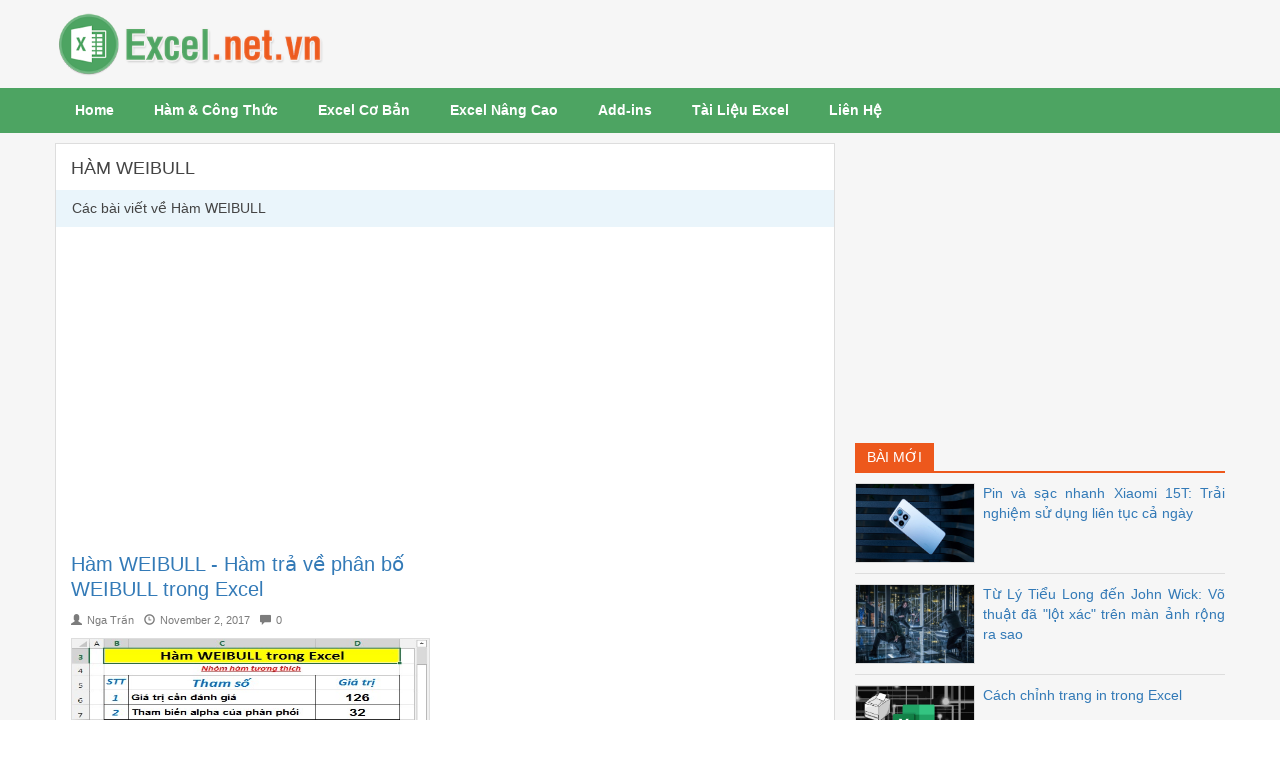

--- FILE ---
content_type: text/html; charset=utf-8
request_url: https://excel.net.vn/tag/ham-weibull/
body_size: 4432
content:

<!DOCTYPE html>
<html lang="vi" xmlns="http://www.w3.org/1999/xhtml">
<head><meta http-equiv="Content-Type" content="text/html; charset=utf-8" /><title>
	Hàm WEIBULL
</title><link rel="icon" href="/favicon.ico" type="image/x-icon" />
    <!--iOS/android/handheld specific -->
    <link rel="apple-touch-icon" href="/apple-touch-icon.png" /><meta name="viewport" content="width=device-width, initial-scale=1.0" /><meta name="apple-mobile-web-app-capable" content="yes" /><meta name="apple-mobile-web-app-status-bar-style" content="black" /><link rel="stylesheet" type="text/css" media="all" href="/bootstrap/css/bootstrap.min.css" /><link rel="stylesheet" type="text/css" media="all" href="/style.min.css" />
    <!--[if lt IE 9]>
    <script src="/js/html5.js"></script>
    <![endif]-->    
    <script type='text/javascript' src='//ajax.googleapis.com/ajax/libs/jquery/1.8.3/jquery.min.js?ver=1.7.1'></script>
    <script type='text/javascript' src='/js/modernizr.min.js?ver=3.9.2'></script>
    <script type='text/javascript' src='/js/customscript.js?ver=3.9.2'></script>
<meta name="description" content="Các bài viết về Hàm WEIBULL" /><meta name="keywords" content="Các bài viết về Hàm WEIBULL" /></head>
<body>
    <div id="wrap">
        
<div id="header">
    <div class="container">
        <div class="row">

            <div id="logo" class="col-md-4">
                <p><a href="https://excel.net.vn/" title="Học Excel"><img class="img-responsive" src="/images/logo.png" alt="Học Excel"></a></p>
            </div> <!-- #logo -->

            <div id="wg-header" class="col-md-8 right">
                <div id="ucHeader1_div_adv_top_right" class="adv-top-right">
                    
                </div>
            </div> <!-- End #wg-header -->

        </div> <!-- .row -->
    </div> <!-- .container -->

</div> <!-- End #header -->

<div id="main-menu">

    <div class="secondary-navigation">
        <nav id="navigation" >
            <ul id="menu-main-navigation" class="menu">
                <li><a href="https://excel.net.vn/">Home</a></li>                
                <li><a href="/excel/ham-va-cong-thuc-trong-excel/">Hàm & Công Thức</a></li>
                <li><a href="/excel/excel-co-ban/">Excel Cơ Bản</a></li>
                <li><a href="/excel/excel-nang-cao/">Excel Nâng Cao</a></li>
                <li><a href="/excel/add-ins/">Add-ins</a></li>
                <li><a href="/excel/tai-lieu-excel/">Tài Liệu Excel</a></li>
                <li><a rel="nofollow" href="/lien-he/">Liên Hệ</a>
            </ul>
        </nav>
    </div> <!-- End .secondary-navigation -->

</div> <!-- #main-menu -->

        <div class="container">       
            
    <div class="row">        
                        
<div id="main-content" class="col-md-8">
    <div class="cat-info"><h1>Hàm WEIBULL</h1><div class="cat-desc">Các bài viết về Hàm WEIBULL</div></div>
    
     <!-- End .featured-posts -->

    <div class="adv-main-top">
        <script async src="//pagead2.googlesyndication.com/pagead/js/adsbygoogle.js"></script>
        <!-- Excel.net.vn_Res -->
        <ins class="adsbygoogle"
             style="display:block"
             data-ad-client="ca-pub-8968632188895249"
             data-ad-slot="3188674509"
             data-ad-format="auto"
             data-full-width-responsive="true"></ins>
        <script>
            (adsbygoogle = window.adsbygoogle || []).push({});
        </script>
    </div>

    <div class="row"><div class="col-sm-6 post-item"><article><h2 class="title"><a rel="bookmark" title="Hàm WEIBULL - Hàm trả về phân bố WEIBULL trong Excel" href="https://excel.net.vn/ham-weibull-ham-tra-ve-phan-bo-weibull-trong-excel/">Hàm WEIBULL - Hàm trả về phân bố WEIBULL trong Excel</a></h2><p class="post-meta"><span class="post-author"><span class="glyphicon glyphicon-user"></span>Nga Trần</span><span class="post-date"><span class="glyphicon glyphicon-time"></span>November 2, 2017</span><span class="post-comments"><span class="glyphicon glyphicon-comment"></span>0</span></p><div class="post-thumbnail"><a title="Hàm WEIBULL - Hàm trả về phân bố WEIBULL trong Excel" href="https://excel.net.vn/ham-weibull-ham-tra-ve-phan-bo-weibull-trong-excel/"> <img width="360" alt="Hàm WEIBULL - Hàm trả về phân bố WEIBULL trong Excel" src="https://excel.net.vn/uploads/2016/11/15/ham-weibull-trong-excel_033716.jpg"></a></div><div class="post-description"><p>Mô tả: Hàm trả về phân bố WEIBULL. Ứng dụng hàm trong việc phân tích độ tin cậy ví như tính tuổi thọ trung bình của thiết bị.</p></div></article></div><!-- .post-item -->
</div><!-- .row -->

        
    
    <div class="col-md-12 adv-main-bottom">
        <script async src="//pagead2.googlesyndication.com/pagead/js/adsbygoogle.js"></script>
        <!-- Excel.net.vn_Res -->
        <ins class="adsbygoogle"
             style="display:block"
             data-ad-client="ca-pub-8968632188895249"
             data-ad-slot="3188674509"
             data-ad-format="auto"
             data-full-width-responsive="true"></ins>
        <script>
            (adsbygoogle = window.adsbygoogle || []).push({});
        </script>
    </div>

</div> <!-- #main-content -->

        
<div id="sidebar" class="col-md-4">
    <div id="cphContent_ucSidebar1_div_adv_sidebar" class="sidebar-item col-xs-12 adv-sidebar">
        <script async src="//pagead2.googlesyndication.com/pagead/js/adsbygoogle.js"></script>
        <!-- Excel.net.vn_Res -->
        <ins class="adsbygoogle"
             style="display:block"
             data-ad-client="ca-pub-8968632188895249"
             data-ad-slot="3188674509"
             data-ad-format="auto"
             data-full-width-responsive="true"></ins>
        <script>
            (adsbygoogle = window.adsbygoogle || []).push({});
        </script>
    </div>

    <div id="cphContent_ucSidebar1_div_sidebar_item_new_posts" class="sidebar-item new-posts col-xs-12">
        <h3 class="block-title"><span>Bài Mới</span></h3>
        <ul>
            <li class="row"><div class="left"><a title="Pin và sạc nhanh Xiaomi 15T: Trải nghiệm sử dụng liên tục cả ngày" href="https://excel.net.vn/pin-va-sac-nhanh-xiaomi-15t-trai-nghiem-su-dung-lien-tuc-ca-ngay/"><img src="https://excel.net.vn/uploads/2025/09/16/pin-va-sac-nhanh-xiaomi-15t-trai-nghiem-su-dung-lien-tuc-ca_063320.jpg" alt="Pin và sạc nhanh Xiaomi 15T: Trải nghiệm sử dụng liên tục cả ngày" width ="120" height="80"/></a></div><p><a title="Pin và sạc nhanh Xiaomi 15T: Trải nghiệm sử dụng liên tục cả ngày" href="https://excel.net.vn/pin-va-sac-nhanh-xiaomi-15t-trai-nghiem-su-dung-lien-tuc-ca-ngay/">Pin và sạc nhanh Xiaomi 15T: Trải nghiệm sử dụng liên tục cả ngày</a></p></li><li class="row"><div class="left"><a title="Từ Lý Tiểu Long đến John Wick: Võ thuật đã lột xác trên màn ảnh rộng ra sao" href="https://excel.net.vn/tu-ly-tieu-long-den-john-wick-vo-thuat-da-lot-xac-tren-man-anh-rong-ra-sao/"><img src="https://excel.net.vn/uploads/2025/09/16/voi-john-wick-vo-thuat-la-su-tong-hop-de-sinh-ton_020931.png" alt="Từ Lý Tiểu Long đến John Wick: Võ thuật đã lột xác trên màn ảnh rộng ra sao" width ="120" height="80"/></a></div><p><a title="Từ Lý Tiểu Long đến John Wick: Võ thuật đã lột xác trên màn ảnh rộng ra sao" href="https://excel.net.vn/tu-ly-tieu-long-den-john-wick-vo-thuat-da-lot-xac-tren-man-anh-rong-ra-sao/">Từ Lý Tiểu Long đến John Wick: Võ thuật đã "lột xác" trên màn ảnh rộng ra sao</a></p></li><li class="row"><div class="left"><a title="Cách chỉnh trang in trong Excel" href="https://excel.net.vn/cach-chinh-trang-in-trong-excel/"><img src="https://excel.net.vn/uploads/2024/03/12/cach-chinh-trang-in-trong-excel_041716.png" alt="Cách chỉnh trang in trong Excel" width ="120" height="80"/></a></div><p><a title="Cách chỉnh trang in trong Excel" href="https://excel.net.vn/cach-chinh-trang-in-trong-excel/">Cách chỉnh trang in trong Excel</a></p></li><li class="row"><div class="left"><a title="Hướng dẫn mua Vietlott 6/45: Cách chơi, đặt vé và dò số dễ trúng" href="https://excel.net.vn/huong-dan-mua-vietlott-645-cach-choi-dat-ve-va-do-so-de-trung/"><img src="https://excel.net.vn/uploads/2025/07/31/huong-dan-mua-vietlott-645-cach-choi-dat-ve-va-do-so-de-trun_103229.png" alt="Hướng dẫn mua Vietlott 6/45: Cách chơi, đặt vé và dò số dễ trúng" width ="120" height="80"/></a></div><p><a title="Hướng dẫn mua Vietlott 6/45: Cách chơi, đặt vé và dò số dễ trúng" href="https://excel.net.vn/huong-dan-mua-vietlott-645-cach-choi-dat-ve-va-do-so-de-trung/">Hướng dẫn mua Vietlott 6/45: Cách chơi, đặt vé và dò số dễ trúng</a></p></li><li class="row"><div class="left"><a title="Cách xóa chữ trong nhiều ô Excel đơn giản, nhanh chóng" href="https://excel.net.vn/cach-xoa-chu-trong-nhieu-o-excel-don-gian-nhanh-chong/"><img src="https://excel.net.vn/uploads/2024/03/12/cach-xoa-chu-trong-nhieu-o-excel-don-gian-nhanh-chong_032807.png" alt="Cách xóa chữ trong nhiều ô Excel đơn giản, nhanh chóng" width ="120" height="80"/></a></div><p><a title="Cách xóa chữ trong nhiều ô Excel đơn giản, nhanh chóng" href="https://excel.net.vn/cach-xoa-chu-trong-nhieu-o-excel-don-gian-nhanh-chong/">Cách xóa chữ trong nhiều ô Excel đơn giản, nhanh chóng</a></p></li>
        </ul>
    </div>
    
    <div id="cphContent_ucSidebar1_div_adv_sidebar_3" class="sidebar-item col-xs-12">        
        <script async src="//pagead2.googlesyndication.com/pagead/js/adsbygoogle.js"></script>
        <!-- Excel.net.vn_ResLinks -->
        <ins class="adsbygoogle"
             style="display:block"
             data-ad-client="ca-pub-8968632188895249"
             data-ad-slot="1556520873"
             data-ad-format="link"
             data-full-width-responsive="true"></ins>
        <script>
            (adsbygoogle = window.adsbygoogle || []).push({});
        </script>
    </div>

    <div class="sidebar-item popular-posts col-xs-12">
        <h3 class="block-title"><span>Được Quan Tâm</span></h3>
        <ul>
            <li class="row"><div class="left"><a title="Cách tạo bảng, kẻ bảng trong Excel" href="https://excel.net.vn/cach-tao-bang-ke-bang-trong-excel/"><img src="https://excel.net.vn/uploads/2018/07/24/cach-tao-bang-ke-bang-trong-excel_111225.png" alt="Cách tạo bảng, kẻ bảng trong Excel" width ="120" height="80"/></a></div><p><a title="Cách tạo bảng, kẻ bảng trong Excel" href="https://excel.net.vn/cach-tao-bang-ke-bang-trong-excel/">Cách tạo bảng, kẻ bảng trong Excel</a></p></li><li class="row"><div class="left"><a title="Hàm Trừ trong Excel – Cách sử dụng hàm trừ và ví dụ" href="https://excel.net.vn/ham-tru-trong-excel-cach-su-dung-ham-tru-va-vi-du/"><img src="https://excel.net.vn/uploads/2018/07/24/ham-tru-trong-excel-cach-su-dung-ham-tru-va-vi-du_022031.jpg" alt="Hàm Trừ trong Excel – Cách sử dụng hàm trừ và ví dụ" width ="120" height="80"/></a></div><p><a title="Hàm Trừ trong Excel – Cách sử dụng hàm trừ và ví dụ" href="https://excel.net.vn/ham-tru-trong-excel-cach-su-dung-ham-tru-va-vi-du/">Hàm Trừ trong Excel – Cách sử dụng hàm trừ và ví dụ</a></p></li><li class="row"><div class="left"><a title="Hướng dẫn cách sử dụng Pivot Table trong Excel" href="https://excel.net.vn/huong-dan-cach-su-dung-pivot-table-trong-exce/"><img src="https://excel.net.vn/uploads/2018/12/25/huong-dan-cach-su-dung-pivot-table-trong-excel_021412.jpg" alt="Hướng dẫn cách sử dụng Pivot Table trong Excel" width ="120" height="80"/></a></div><p><a title="Hướng dẫn cách sử dụng Pivot Table trong Excel" href="https://excel.net.vn/huong-dan-cach-su-dung-pivot-table-trong-exce/">Hướng dẫn cách sử dụng Pivot Table trong Excel</a></p></li><li class="row"><div class="left"><a title="Hàm đếm có điều kiện trong Excel - Cách sử dụng và ví dụ" href="https://excel.net.vn/ham-dem-co-dieu-kien-trong-excel-cach-su-dung-va-vi-du/"><img src="https://excel.net.vn/uploads/2018/12/25/ham-dem-co-dieu-kien-trong-excel-cach-su-dung-va-vi-du_021056.jpg" alt="Hàm đếm có điều kiện trong Excel - Cách sử dụng và ví dụ" width ="120" height="80"/></a></div><p><a title="Hàm đếm có điều kiện trong Excel - Cách sử dụng và ví dụ" href="https://excel.net.vn/ham-dem-co-dieu-kien-trong-excel-cach-su-dung-va-vi-du/">Hàm đếm có điều kiện trong Excel - Cách sử dụng và ví dụ</a></p></li><li class="row"><div class="left"><a title="Trị tuyệt đối trong Excel - Cách dùng và ví dụ" href="https://excel.net.vn/tri-tuyet-doi-trong-excel-cach-dung-va-vi-du/"><img src="https://excel.net.vn/uploads/2018/12/25/tri-tuyet-doi-trong-excel-cach-dung-va-vi-du_023034.jpg" alt="Trị tuyệt đối trong Excel - Cách dùng và ví dụ" width ="120" height="80"/></a></div><p><a title="Trị tuyệt đối trong Excel - Cách dùng và ví dụ" href="https://excel.net.vn/tri-tuyet-doi-trong-excel-cach-dung-va-vi-du/">Trị tuyệt đối trong Excel - Cách dùng và ví dụ</a></p></li><li class="row"><div class="left"><a title="Tổng hợp các bài tập Excel hay" href="https://excel.net.vn/tong-hop-cac-bai-tap-excel-hay/"><img src="https://excel.net.vn/uploads/2018/07/28/tong-hop-cac-bai-tap-excel-hay_033619.jpg" alt="Tổng hợp các bài tập Excel hay" width ="120" height="80"/></a></div><p><a title="Tổng hợp các bài tập Excel hay" href="https://excel.net.vn/tong-hop-cac-bai-tap-excel-hay/">Tổng hợp các bài tập Excel hay</a></p></li><li class="row"><div class="left"><a title="Hàm If - Hàm kiểm tra điều kiện trong Excel" href="https://excel.net.vn/ham-if-ham-kiem-tra-dieu-kien-trong-excel/"><img src="https://excel.net.vn/uploads/2016/09/05/excel_031925.png" alt="Hàm If - Hàm kiểm tra điều kiện trong Excel" width ="120" height="80"/></a></div><p><a title="Hàm If - Hàm kiểm tra điều kiện trong Excel" href="https://excel.net.vn/ham-if-ham-kiem-tra-dieu-kien-trong-excel/">Hàm If - Hàm kiểm tra điều kiện trong Excel</a></p></li><li class="row"><div class="left"><a title="Cách tính phần trăm trong Excel" href="https://excel.net.vn/cach-tinh-phan-tram-trong-excel/"><img src="https://excel.net.vn/uploads/2018/12/25/cach-tinh-phan-tram-trong-excel_020307.jpg" alt="Cách tính phần trăm trong Excel" width ="120" height="80"/></a></div><p><a title="Cách tính phần trăm trong Excel" href="https://excel.net.vn/cach-tinh-phan-tram-trong-excel/">Cách tính phần trăm trong Excel</a></p></li><li class="row"><div class="left"><a title="Hàm Date - Hàm trả về biểu thức ngày tháng năm theo định dạng  trong Excel" href="https://excel.net.vn/ham-date-ham-tra-ve-bieu-thuc-ngay-thang-nam-theo-dinh-dang-trong-excel/"><img src="https://excel.net.vn/uploads/2016/09/05/excel_031925.png" alt="Hàm Date - Hàm trả về biểu thức ngày tháng năm theo định dạng  trong Excel" width ="120" height="80"/></a></div><p><a title="Hàm Date - Hàm trả về biểu thức ngày tháng năm theo định dạng  trong Excel" href="https://excel.net.vn/ham-date-ham-tra-ve-bieu-thuc-ngay-thang-nam-theo-dinh-dang-trong-excel/">Hàm Date - Hàm trả về biểu thức ngày tháng năm theo định dạng  trong Excel</a></p></li><li class="row"><div class="left"><a title="Hàm IFERROR - Hàm kiểm tra lỗi trong công thức trong Excel" href="https://excel.net.vn/ham-iferror-ham-kiem-tra-loi-trong-cong-thuc-trong-excel/"><img src="https://excel.net.vn/uploads/2016/09/05/excel_031925.png" alt="Hàm IFERROR - Hàm kiểm tra lỗi trong công thức trong Excel" width ="120" height="80"/></a></div><p><a title="Hàm IFERROR - Hàm kiểm tra lỗi trong công thức trong Excel" href="https://excel.net.vn/ham-iferror-ham-kiem-tra-loi-trong-cong-thuc-trong-excel/">Hàm IFERROR - Hàm kiểm tra lỗi trong công thức trong Excel</a></p></li><li class="row"><div class="left"><a title="Cách dùng hàm đếm có điều kiện trong Excel" href="https://excel.net.vn/cach-dung-ham-dem-co-dieu-kien-trong-excel/"><img src="https://excel.net.vn/uploads/2018/12/25/ham-dem-co-dieu-kien-trong-excel-cach-su-dung-va-vi-du_022237.jpg" alt="Cách dùng hàm đếm có điều kiện trong Excel" width ="120" height="80"/></a></div><p><a title="Cách dùng hàm đếm có điều kiện trong Excel" href="https://excel.net.vn/cach-dung-ham-dem-co-dieu-kien-trong-excel/">Cách dùng hàm đếm có điều kiện trong Excel</a></p></li><li class="row"><div class="left"><a title="Hàm SUMPRODUCT trong Excel - Cách dùng và ví dụ minh họa" href="https://excel.net.vn/ham-sumproduct-trong-excel-cach-dung-va-vi-du-minh-hoa/"><img src="https://excel.net.vn/uploads/2018/12/24/ham-sumproduct-trong-excel-cach-dung-va-vi-du-minh-hoa_022224.jpg" alt="Hàm SUMPRODUCT trong Excel - Cách dùng và ví dụ minh họa" width ="120" height="80"/></a></div><p><a title="Hàm SUMPRODUCT trong Excel - Cách dùng và ví dụ minh họa" href="https://excel.net.vn/ham-sumproduct-trong-excel-cach-dung-va-vi-du-minh-hoa/">Hàm SUMPRODUCT trong Excel - Cách dùng và ví dụ minh họa</a></p></li><li class="row"><div class="left"><a title="Hàm SUMIF - Hàm tính tổng có điều kiện các giá trị trong Excel" href="https://excel.net.vn/ham-sumif-ham-tinh-tong-co-dieu-kien-cac-gia-tri-trong-excel/"><img src="https://excel.net.vn/uploads/2016/11/08/ham-sumif-trong-excel_025121.jpg" alt="Hàm SUMIF - Hàm tính tổng có điều kiện các giá trị trong Excel" width ="120" height="80"/></a></div><p><a title="Hàm SUMIF - Hàm tính tổng có điều kiện các giá trị trong Excel" href="https://excel.net.vn/ham-sumif-ham-tinh-tong-co-dieu-kien-cac-gia-tri-trong-excel/">Hàm SUMIF - Hàm tính tổng có điều kiện các giá trị trong Excel</a></p></li><li class="row"><div class="left"><a title="Hàm SUMIFS - Hàm tính tổng thỏa mãn nhiều điều kiện trong Excel" href="https://excel.net.vn/ham-sumifs-ham-tinh-tong-thoa-man-nhieu-dieu-kien-trong-excel/"><img src="https://excel.net.vn/uploads/2016/11/08/ham-sumifs-trong-excel_033455.jpg" alt="Hàm SUMIFS - Hàm tính tổng thỏa mãn nhiều điều kiện trong Excel" width ="120" height="80"/></a></div><p><a title="Hàm SUMIFS - Hàm tính tổng thỏa mãn nhiều điều kiện trong Excel" href="https://excel.net.vn/ham-sumifs-ham-tinh-tong-thoa-man-nhieu-dieu-kien-trong-excel/">Hàm SUMIFS - Hàm tính tổng thỏa mãn nhiều điều kiện trong Excel</a></p></li><li class="row"><div class="left"><a title="Hàm DSUM – Hàm tính tổng các giá trị trong 1 trường (cột) của 1 cơ sở dữ liệu với điều kiện cho trước trong Excel" href="https://excel.net.vn/ham-dsum-ham-tinh-tong-cac-gia-tri-trong-1-truong-cot-cua-1-co-so-du-lieu-voi-dieu-kien-cho-truoc-trong-excel/"><img src="https://excel.net.vn/uploads/2016/09/05/excel_031925.png" alt="Hàm DSUM – Hàm tính tổng các giá trị trong 1 trường (cột) của 1 cơ sở dữ liệu với điều kiện cho trước trong Excel" width ="120" height="80"/></a></div><p><a title="Hàm DSUM – Hàm tính tổng các giá trị trong 1 trường (cột) của 1 cơ sở dữ liệu với điều kiện cho trước trong Excel" href="https://excel.net.vn/ham-dsum-ham-tinh-tong-cac-gia-tri-trong-1-truong-cot-cua-1-co-so-du-lieu-voi-dieu-kien-cho-truoc-trong-excel/">Hàm DSUM – Hàm tính tổng các giá trị trong 1 trường (cột) của 1 cơ sở dữ liệu với điều kiện cho trước trong Excel</a></p></li>
        </ul>
    </div>
    
    <div id="cphContent_ucSidebar1_div_adv_sidebar_2" class="sidebar-item col-xs-12">        
        <script async src="//pagead2.googlesyndication.com/pagead/js/adsbygoogle.js"></script>
        <!-- Excel.net.vn_ResLinks -->
        <ins class="adsbygoogle"
             style="display:block"
             data-ad-client="ca-pub-8968632188895249"
             data-ad-slot="1556520873"
             data-ad-format="link"
             data-full-width-responsive="true"></ins>
        <script>
            (adsbygoogle = window.adsbygoogle || []).push({});
        </script>
    </div>

</div> <!-- #sidebar -->        
    </div> <!-- .row -->

        </div> <!-- End #main-container -->
        
<footer>
    <div class="container">
        <div class="row footer-widgets">

            <div class="col-sm-6 f-widget f-widget-1">
                    <h3>Giới Thiệu</h3>
                    <p>Excel.net.vn hướng dẫn các bạn tự học Excel nhanh nhất bao gồm cách dùng các hàm Excel cơ bản đến nâng cao, bài tập thực hành Excel, xử lý lỗi thường gặp trong Excel, làm kế toán trên Excel</p>
                </div>

            <div class="col-sm-3 f-widget f-widget-2">                   
            </div>

            <div class="col-sm-3 f-widget f-widget-3">
                <h3>Mạng Xã Hội</h3>
                <div class="social-profile-icons">
                    <ul class="">
                        <li class="social-facebook"><a rel="nofollow" href="#" title="Facebook">Facebook</a></li>
                        <li class="social-gplus"><a rel="nofollow" href="#" title="Google+">Google+</a></li>
                        <li class="social-twitter"><a rel="nofollow" href="#" title="Twitter">Twitter</a></li>
                    </ul>
                </div>
            </div>

        </div><!--.footer-widgets-->

    </div><!--.container-->


    <div class="copyrights">
        <div class="row" id="copyright-note">
            <span>Copyright &copy; <span id="ucFooter1_ltrCopyrightYear">2025</span> Excel.net.vn</span>
            <div class="top"><a href="#top">Back to Top &uarr;</a></div>
        </div>

    </div> <!-- .copyrights -->

</footer><!--footer-->

<div id="ucFooter1_div_adv_footer">
    <script async src="//pagead2.googlesyndication.com/pagead/js/adsbygoogle.js"></script>
    <script>
        (adsbygoogle = window.adsbygoogle || []).push({
            google_ad_client: "ca-pub-8968632188895249",
            enable_page_level_ads: true
        });
    </script>
</div>

    </div> <!-- #wrap -->
<script defer src="https://static.cloudflareinsights.com/beacon.min.js/vcd15cbe7772f49c399c6a5babf22c1241717689176015" integrity="sha512-ZpsOmlRQV6y907TI0dKBHq9Md29nnaEIPlkf84rnaERnq6zvWvPUqr2ft8M1aS28oN72PdrCzSjY4U6VaAw1EQ==" data-cf-beacon='{"version":"2024.11.0","token":"aa0f9eba078a4aa6a4f2b4ce0037e401","r":1,"server_timing":{"name":{"cfCacheStatus":true,"cfEdge":true,"cfExtPri":true,"cfL4":true,"cfOrigin":true,"cfSpeedBrain":true},"location_startswith":null}}' crossorigin="anonymous"></script>
</body>
</html>


--- FILE ---
content_type: text/html; charset=utf-8
request_url: https://www.google.com/recaptcha/api2/aframe
body_size: 267
content:
<!DOCTYPE HTML><html><head><meta http-equiv="content-type" content="text/html; charset=UTF-8"></head><body><script nonce="WijDFNeWpxPLhsli31kE7w">/** Anti-fraud and anti-abuse applications only. See google.com/recaptcha */ try{var clients={'sodar':'https://pagead2.googlesyndication.com/pagead/sodar?'};window.addEventListener("message",function(a){try{if(a.source===window.parent){var b=JSON.parse(a.data);var c=clients[b['id']];if(c){var d=document.createElement('img');d.src=c+b['params']+'&rc='+(localStorage.getItem("rc::a")?sessionStorage.getItem("rc::b"):"");window.document.body.appendChild(d);sessionStorage.setItem("rc::e",parseInt(sessionStorage.getItem("rc::e")||0)+1);localStorage.setItem("rc::h",'1762957100902');}}}catch(b){}});window.parent.postMessage("_grecaptcha_ready", "*");}catch(b){}</script></body></html>

--- FILE ---
content_type: text/css
request_url: https://excel.net.vn/style.min.css
body_size: 3563
content:
html{color:#000;background:#FFF}body,div,dl,dt,dd,ul,ol,li,h1,h2,h3,h4,h5,h6,pre,code,form,fieldset,legend,input,textarea,p,blockquote,th,td{margin:0;padding:0}table{border-collapse:collapse;border-spacing:0}fieldset,img{border:0}address,caption,cite,code,dfn,em,strong,th,var{font-style:normal;font-weight:normal}ol,ul{list-style:none}caption,th{text-align:left}h1,h2,h3,h4,h5,h6{font-size:100%;font-weight:normal}q:before,q:after{content:''}abbr,acronym{border:0;font-variant:normal}sup{vertical-align:text-top}sub{vertical-align:text-bottom}input,textarea,select{font-family:inherit;font-size:inherit;font-weight:inherit;*font-size:100%}legend{color:#000}#yui3-css-stamp.cssreset{display:none}html{font-family:Arial,Helvetica,sans-serif !important;}a,a:hover,a:active,a:visited{text-decoration:none;}strong{font-weight:bold;}em{font-style:italic;}.center{text-align:center;}.middle{vertical-align:middle !important;}.italic{font-style:italic;}.bold{font-weight:bold;}.clear{clear:both}.left{float:left}.right{float:right}.last{margin-right:0}.inside .left{margin-left:1em}.vertical-align{display:flex;align-items:center;}img{max-width:100%}.container{padding:0;width:100%;max-width:1170px;}.row{margin:0;padding:0;}.col-xs-1,.col-sm-1,.col-md-1,.col-lg-1,.col-xs-2,.col-sm-2,.col-md-2,.col-lg-2,.col-xs-3,.col-sm-3,.col-md-3,.col-lg-3,.col-xs-4,.col-sm-4,.col-md-4,.col-lg-4,.col-xs-5,.col-sm-5,.col-md-5,.col-lg-5,.col-xs-6,.col-sm-6,.col-md-6,.col-lg-6,.col-xs-7,.col-sm-7,.col-md-7,.col-lg-7,.col-xs-8,.col-sm-8,.col-md-8,.col-lg-8,.col-xs-9,.col-sm-9,.col-md-9,.col-lg-9,.col-xs-10,.col-sm-10,.col-md-10,.col-lg-10,.col-xs-11,.col-sm-11,.col-md-11,.col-lg-11,.col-xs-12,.col-sm-12,.col-md-12,.col-lg-12{padding:0;}.panel-body{padding:0;}.panel-heading{text-transform:uppercase;}.form-horizontal .form-group{margin-left:0;margin-right:0;}.form-horizontal .form-group .control-label{padding-right:15px;}#wrap{background-color:#f6f6f6}.main-menu{width:100%;}#main-content{background-color:#fff;margin-top:10px;border:1px solid #ddd;}.posts .row{border-bottom:1px solid #ddd;}#sidebar{margin-top:10px;padding-left:20px !important;}footer{margin-top:10px;}#sidebar img{max-width:100%;}#header{padding:10px 0;}#wg-header{padding-left:15px;}#logo img.img-responsive{width:270px;}.post-item{padding:15px;}.post-item h2{font-size:20px;font-weight:500;line-height:25px;}.post-item p.post-meta{font-size:0.8em;padding:10px 0;color:#7c7c7c;}.post-item p.post-meta span{padding-right:5px;}.post-item p.post-meta span.post-author,.post-item p.post-meta span.post-date{padding-right:10px;}.post-item .post-description{padding-top:5px;}.post-item .post-thumbnail img{height:200px;border:1px solid #ddd;}.sidebar-item{margin-bottom:20px;}.sidebar-item h3.block-title{font-size:14px;margin-bottom:10px;border-color:#41ade2;border-bottom:2px solid #41ade2;text-transform:uppercase;}.sidebar-item h3.block-title span{background-color:#41ade2;padding:6px 12px 5px;color:#fff;display:inline-block;line-height:17px;font-family:"Roboto",sans-serif;font-size:14px;font-weight:400;}.new-posts h3.block-title{border-color:#ed581c;}.new-posts h3.block-title span{background-color:#ed581c;}.sidebar-item li{padding-bottom:10px;font-weight:400;border-bottom:1px solid #ddd;margin-bottom:10px;}.sidebar-item li:last-child{border-bottom:none;}.sidebar-item li img{border:1px solid #ddd;margin-right:8px;}.sidebar-item p{text-align:justify;}.custom-pager{text-align:right;padding:5px 15px 0 15px;}.custom-pager .active a,.custom-pager .active a:hover{background-color:#00aeef;border-color:#00aeef;}.main-breadcrumb{padding:10px 5px 10px 10px;overflow:hidden;line-height:15px;}.main-breadcrumb div{float:left;}.main-breadcrumb span{padding:0 7px;font-size:14px;}.cat-info{color:#444444;padding:15px 0px 0px 0px;}.cat-info h1{font-weight:500;font-size:18px;margin-bottom:12px;text-transform:uppercase;padding:0 15px;}.cat-desc{border:1px solid #eaf5fb;background-color:#eaf5fb;color:#444444;padding:5px 15px;margin-bottom:15px;line-height:25px;}.secondary-navigation a:hover{background-color:#41ade2;}#navigation ul ul a:hover{color:#4da462;}#navigation ul ul{width:230px !important;}#navigation ul ul a,#navigation ul ul a:link,#navigation ul ul a:visited{width:170px !important;}.secondary-navigation .children li .sf-sub-indicator{display:none}.secondary-navigation{background:#4da462;display:block;clear:both;width:100%;max-width:100%;margin:0 auto;min-height:45px;}.secondary-navigation ul li{}.secondary-navigation a{-webkit-transition:all 0.25s linear;-moz-transition:all 0.25s linear;transition:all 0.25s linear;font-size:14px;color:#fff;font-weight:600;text-align:left;text-decoration:none;padding:0 20px;height:45px;line-height:45px;font-family:'Monda',sans-serif;}.secondary-navigation a .sub{font-size:11px;font-weight:normal;color:#9B9B9B;}.sf-js-enabled li a.sf-with-ul{}.sf-js-enabled li ul.sf-with-ul{padding-right:20px}#navigation .sf-sub-indicator{display:block;width:11px;overflow:hidden;position:absolute;right:7px;top:0;}#navigation{margin:0 auto 0;font-size:13px;float:left;width:100%;}.secondary-navigation a:hover{color:#fff;}#navigation select{display:none}#navigation ul{max-width:1170px;width:100%;margin:0 auto;}#navigation ul li{float:left;position:relative;}#navigation > ul > li:last-child{border-right:none}#navigation ul li a,#navigation ul li a:link,#navigation ul li a:visited{overflow:hidden;display:block;}#navigation > ul > .current a{background:transparent;color:#5a5a5a !important;}#navigation ul li li{background:#fff;width:100%;}#navigation ul ul{position:absolute;width:190px;padding:20px 0 0 0;padding-top:0px;z-index:400;font-size:12px;color:#798189;border:1px solid #ccc;}#navigation ul ul a{color:#555555;font-weight:normal;}#navigation ul ul li{padding:0;background:#fff;}#navigation ul ul a,#navigation ul ul a:link,#navigation ul ul a:visited{position:relative;width:200px !important;margin-left:8px;border-left:0;background:transparent;border-right:0;border-bottom:1px solid #ccc;}#navigation ul ul li:first-child a{}#navigation ul ul li:last-child a{border-bottom:none}#navigation ul ul{opacity:0;left:-999em;}#navigation ul li:hover ul{left:auto;opacity:1;}#navigation ul ul ul{top:-1px}#navigation li:hover ul ul,#navigation li:hover ul ul ul,#navigation li:hover ul ul ul ul{left:-999em;opacity:0;}#navigation li:hover ul,#navigation li li:hover ul,#navigation li li li:hover ul,#navigation li li li li:hover ul{opacity:1;left:190px;}#navigation ul ul:after{left:10px;top:-5px;}#navigation ul ul ul:after{border-color:transparent #282E33 transparent transparent;border-color:transparent rgba(14,19,22,0.92) transparent transparent;left:-12px;top:3px;}footer{position:relative;overflow:hidden;background:#4da462;}.footer-widgets{overflow:hidden;padding:20px 0 10px;width:100%;margin:0;}.footer-widgets h3{font-size:18px;padding-bottom:15px;color:#fff;font-family:"Monda",sans-serif;font-weight:bold;}.f-widget{padding:10px 0 0 0 float:left;position:relative;color:#FFF;margin-bottom:10px;}.f-widget a{color:#FFF}.f-widget li{list-style-type:square;margin-bottom:7px;margin-left:15px;}.f-widget li a:hover{color:#fff}.f-widget ul{padding-left:5px;}.f-widget-2,.f-widget-3{padding-left:30px;}.copyrights{float:left;width:100%;clear:both;padding:8px 0;border-top:1px solid #FFF;color:#FFF;}.copyrights .top{float:right;}#copyright-note{width:1170px;margin:0 auto;clear:both;max-width:100%;}#copyright-note a{color:#FFF}#copyright-note a:hover{color:#fff}.social-profile-icons{overflow:hidden}.social-profile-icons ul li{background:none;border:none;float:left;list-style-type:none;margin:0 5px 10px;padding:0;text-indent:-999em;}.social-profile-icons ul li a{display:block;width:32px;height:32px;-webkit-transition:all 0.25s linear;-moz-transition:all 0.25s linear;transition:all 0.25s linear;}.social-profile-icons ul li a:hover{opacity:0.7}.social-facebook a{background:url(images/social-facebook.png) no-repeat}.social-gplus a{background:url(images/social-googleplus.png) no-repeat}.social-twitter a{background:url(images/social-twitter.png) no-repeat}.social-youtube a{background:url(images/social-youtube.png) no-repeat}#post,#page{padding:10px 3% 10px 3%;}#post h1,#page h1{font-size:28px;line-height:32px;margin-bottom:5px;font-weight:bold;padding-top:5px;}#post .post-meta{border-bottom:1px solid #e2e2e2;border-top:1px solid #e2e2e2;padding:7px 0;width:100%;clear:both;float:left;margin-bottom:10px;}#post .post-meta span{color:#6e6e6e;font-size:0.95em;}#post .post-meta span{padding-right:18px;color:#6e6e6e;font-size:0.9em;}#post .post-meta span.glyphicon{padding-right:7px !important;}#page h1{padding-bottom:5px;border-bottom:1px solid #e2e2e2;margin-bottom:10px;}#post img{height:auto;}.content{line-height:25px;}.content h1,.content h2,.content h2,.content h3,.content h4,.content h5,.content h6{color:inherit;font-family:inherit;font-weight:500;line-height:1.1;}.content h2{font-size:30px;margin-bottom:10px;margin-top:20px;}.content h3{font-size:24px;margin-bottom:10px;margin-top:20px;}.content h4{font-size:20px;margin-bottom:10px;margin-top:20px;}.content h5{font-size:18px;margin-bottom:10px;margin-top:20px;}.content p{margin:0 0 10px;}.content li ul,.content li ol{margin:0 1.5em;}.content ul,.content ol{margin:0 1.5em 1.5em 1.5em;}.content ul{list-style-type:disc;}.content ol{list-style-type:decimal;}.content ol ol{list-style:upper-alpha;}.content ol ol ol{list-style:lower-roman;}.content ol ol ol ol{list-style:lower-alpha;}span.download-file{border:1px solid #ddd;padding:10px;background-color:#f7f8e8;width:100%;display:table;}span.download-file a{color:#3d62f5;text-decoration:underline;padding-left:30px;background:url("images/download-icon.gif") no-repeat scroll top left transparent;}.post-tags{padding:15px 0;}.post-tags a{margin-left:5px}.related-posts{padding:10px 3% 10px 3%;}.related-posts h3{font-size:18px;font-weight:bold;line-height:18px;}.related-posts .row{margin-top:20px;}.rp{padding:5px;}.rp img{border:1px solid #ddd;}.rp p{margin-top:5px;max-width:200px;}#comments{padding:10px 3% 5px 3%;}#comments li{padding:20px 0;border-bottom:1px solid #ddd;}#comments li:last-child{border-bottom:none;}#comments h3{color:#444;font-size:18px;font-weight:bold;line-height:18px;margin-bottom:10px;padding-bottom:8px;border-bottom:1px solid #ddd;}.comment-author{font-weight:bold;font-size:15px;}.comment-meta{color:#999999;font-size:13px;font-style:italic;}.comment-content{margin-top:5px;}.comment-form{padding:10px 3% 3%;background-color:#fff;width:92%;float:left;clear:both;}.comment-form h3{margin-top:18px;font-size:18px;margin:15px 0 0 0;padding:0 0 20px 0;font-weight:bold;}.comment-form input{padding:11px}input.author,input.email,input.url{width:300px;border:1px solid #F4F4F4;background:#fff;font-size:14px;float:left;clear:both;max-width:85%;}input.author,input.email,input.url{-webkit-transition:all 0.25s ease-in-out;-moz-transition:all 0.25s ease-in-out;transition:all 0.25s ease-in-out;border-color:#BEBEBE;}.comment-form textarea{width:96.4%;font-family:inherit;border:1px solid #BEBEBE;background:#fff;font-size:14px;padding:5px 10px 10px 10px;line-height:25px;}.comment-form p{margin-bottom:10px;float:left;width:100%;clear:both;}.comment-form p label{float:left;padding-bottom:5px;padding-top:5px;}.adv-post-top,.adv-main-top{margin:10px 10px;}.adv-main-bottom{padding:10px;}.adv-post-inside{margin:20px 0;}.adv-post-bottom{margin:15px 0;}.adv-main-top{margin-top:20px;}.adv-sidebar{}#toc-v1{display:table;border:1px solid #ddd;background-color:#f9f9f9;margin:1rem 0 1rem 0;}#toc-v1 .toc-title-container{border-bottom:1px solid #ddd;}#toc-v1 .toc-title-container p.toc-title{margin:0;padding:5px 10px;font-weight:600;cursor:pointer;}#toc-v1 .toc-title-container p.toc-title i{padding-left:15px;float:right;padding-top:6px;}#toc-v1 ul.toc-list{margin:1rem 2rem;}#toc-v1 ul.toc-list li{list-style:none;}#toc-v1 .toc-title-toggle{font-size:2rem;position:absolute;right:10px;top:5px;}#back-to-top{width:40px;height:34px;position:fixed;right:20px;bottom:20px;text-align:center;background-color:#595959;border-radius:3px;opacity:0.5;display:none;}#back-to-top:hover{opacity:1;}#back-to-top a{width:34px;height:34px;display:block;font-size:2rem;}#back-to-top a span{padding-top:3px;padding-left:6px;display:block;color:#fff;}.hljs{white-space:pre-wrap;}.featured-posts{padding:20px;}.featured-posts img{border-radius:3px;}.featured-post h2.title a{display:block;padding:10px 2px 0 2px;font-size:22px;font-family:Arial,Helvetica,sans-serif !important;font-weight:700;line-height:1.4;color:#383d41;}.featured-post-sm{padding-left:30px;}.featured-post-sm h2.title a{font-size:14px;color:#383d41;}.featured-post-2{margin-bottom:20px;}@media screen and (max-width:600px){.featured-post h2.title a{font-size:20px;} .featured-post-sm h2.title a{font-size:12px;}}@media screen and (max-width:550px){.featured-post-lg{width:100% !important;margin-bottom:20px;} .featured-post-sm{padding-left:0;width:100% !important;} .featured-post-2{width:47%;float:left;} .featured-post-3{width:47%;float:right;} .featured-post-sm h2.title a{font-size:14px;}}@media screen and (max-width:1200px){img,embed{max-width:100%;height:auto!important;} #sidebar{padding-right:5px;} .f-widget-1{padding-left:5px;}}@media screen and (max-width:992px){#sidebar{display:none;}}@media screen and (max-width:970px){.post-item{padding:10px;} #sidebar{display:none;}}@media screen and (max-width:865px){.secondary-navigation{width:98%;background-color:transparent!important;} #navigation ul{float:none;display:inline-block;} .js #navigation > ul{display:none} .js #navigation select{display:inline-block !important;max-width:none;border:1px solid rgb(207,207,207);border-radius:3px;padding:8px;width:100%;color:rgb(77,77,77);text-shadow:0 1px 1px rgb(255,255,255);font-size:12px;margin:4px auto;background:rgb(238,238,238);-webkit-box-shadow:0px 0px 2px 1px rgba(0,0,0,0.2);box-shadow:0px 0px 2px 1px rgba(0,0,0,0.2);}}@media screen and (max-width:768px){.f-widget-1,.f-widget-2,.f-widget-3{padding-left:10px;} #main-content img{min-height:auto;}}@media screen and (max-width:720px){.secondary-navigation a{padding-top:10px!important;padding-bottom:10px!important;}}@media screen and (max-width:600px){}@media screen and (max-width:550px){}@media screen and (max-width:460px){}@media screen and (max-width:415px){#navigation{margin-top:0;margin-bottom:0;} .secondary-navigation{height:35px;} .js #navigation select{width:100%;margin-right:0;}}@media screen and (max-width:400px){}@media screen and (max-width:300px){nav fieldset,.js #navigation select{width:100%;float:left;} .related-posts li{width:100%}}